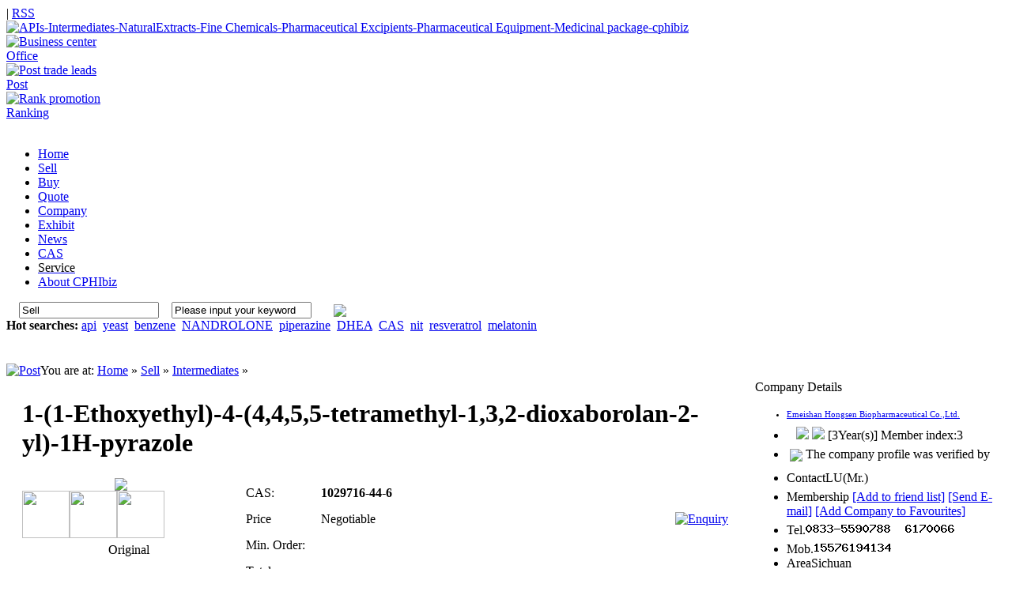

--- FILE ---
content_type: text/html;charset=utf-8
request_url: http://www.cphibiz.com/sell/show.php?itemid=25197
body_size: 7232
content:
<!DOCTYPE html PUBLIC "-//W3C//DTD XHTML 1.0 Transitional//EN" "http://www.w3.org/TR/xhtml1/DTD/xhtml1-transitional.dtd">
<html xmlns="http://www.w3.org/1999/xhtml">
<head>
<meta http-equiv="Content-Type" content="text/html;charset=utf-8"/>
<title>1-(1-Ethoxyethyl)-4-(4,4,5,5-tetramethyl-1,3,2-dioxaborolan-2-yl)-1H-pyrazole-Intermediates-Sell-APIs-Intermediates-NaturalExtracts-Fine Chemicals-Pharmaceutical Excipients-Pharmaceutical Equipment-Medicinal package-cphibiz</title>
<meta name="keywords" content="1-(1-Ethoxyethyl)-4-(4,4,5,5-tetramethyl-1,3,2-dioxaborolan-2-yl)-1H-pyrazole,1029716-44-6,supply,Intermediates"/>
<meta name="description" content="Emeishan Hongsheng Pharmaceutical Co.,Ltd was established in February, 2011， with a registered capital of RMB 50 million,"/>
<meta http-equiv="x-ua-compatible" content="ie=7"/>
<link rel="shortcut icon" href="http://www.cphibiz.com/favicon.ico"/>
<link rel="bookmark" href="http://www.cphibiz.com/favicon.ico"/>
<link rel="stylesheet" type="text/css" href="http://www.cphibiz.com/skin/default/style.css"/>
<link rel="stylesheet" type="text/css" href="http://www.cphibiz.com/skin/default/sell.css"/><script type="text/javascript">window.onerror= function(){return true;}</script><script type="text/javascript" src="http://www.cphibiz.com/lang/zh-cn/lang.js"></script>
<script type="text/javascript" src="http://www.cphibiz.com/file/script/config.js"></script>
<script type="text/javascript" src="http://www.cphibiz.com/file/script/common.js"></script>
<script type="text/javascript" src="http://www.cphibiz.com/file/script/page.js"></script>
<script>
var _hmt = _hmt || [];
(function() {
  var hm = document.createElement("script");
  hm.src = "https://hm.baidu.com/hm.js?09776542421d24e85dc3214e281237b5";
  var s = document.getElementsByTagName("script")[0]; 
  s.parentNode.insertBefore(hm, s);
})();
</script>
</head>
<body>
<div class="top">
	<div class="top_div">
		<div class="f_r" id="destoon_member"></div>
		<div>
		<script type="text/javascript">addFav('Add to favorite');</script>
				 | <a href="http://www.cphibiz.com/feed/">RSS</a>		</div>
	</div>
</div>
<div class="m">
	<div class="f_l logo"><a href="http://www.cphibiz.com/"><img src="http://www.cphibiz.com/skin/default/image/logo.gif" alt="APIs-Intermediates-NaturalExtracts-Fine Chemicals-Pharmaceutical Excipients-Pharmaceutical Equipment-Medicinal package-cphibiz"/></a></div>
	<div class="f_l banner"></div>
	<div class="f_l btntool">
		<a href="http://www.cphibiz.com/member/"><img src="http://www.cphibiz.com/skin/default/image/btn_biz.gif" width="32" height="32" alt="Business center"/><br/>
		<span>Office</span></a>
	</div>
	<div class="f_l btntool">
		<a href="http://www.cphibiz.com/member/my.php"><img src="http://www.cphibiz.com/skin/default/image/btn_edit.gif" width="32" height="32" alt="Post trade leads"/><br/>
		<span>Post</span></a>
	</div>
	<div class="f_l btntool">
		<a href="http://www.cphibiz.com/spread/"><img src="http://www.cphibiz.com/skin/default/image/btn_word.gif" width="32" height="32" alt="Rank promotion"/><br/>
		<span>Ranking</span></a>
	</div>
</div>
<div class="m">
	<div class="menu_l">&nbsp;</div>
	<div class="menu_b">
		<div class="menu">
		<ul><li><a href="http://www.cphibiz.com/"><span>Home </span></a></li><li class="menuon"><a href="http://www.cphibiz.com/sell/"><span>Sell</span></a></li><li><a href="http://www.cphibiz.com/buy/"><span>Buy</span></a></li><li><a href="http://www.cphibiz.com/quote/"><span>Quote</span></a></li><li><a href="http://www.cphibiz.com/company/"><span>Company</span></a></li><li><a href="http://www.cphibiz.com/exhibit/"><span>Exhibit</span></a></li><li><a href="http://www.cphibiz.com/news/"><span>News</span></a></li><li><a href="http://cas.yaoshang68.com/en.html" target="_blank"><span>CAS</span></a></li><li><a href="/member/grade.php" target="_blank"><span style="color:#000000;">Service</span></a></li><li><a href="/extend/cphibiz.htm"><span>About CPHIbiz</span></a></li></ul>
		</div>
		<div>
			<div class="search_l">
																<script type="text/javascript">var searchid = 5;</script>
				<div id="search_module" style="display:none;" onmouseout="Dh('search_module');" onmouseover="Ds('search_module');">
				<a href="javascript:void(0);" onclick="setModule('Sell','5')">Sell</a><a href="javascript:void(0);" onclick="setModule('Buy','6')">Buy</a><a href="javascript:void(0);" onclick="setModule('Quote','7')">Quote</a><a href="javascript:void(0);" onclick="setModule('Company','4')">Company</a><a href="javascript:void(0);" onclick="setModule('Exhibit','8')">Exhibit</a><a href="javascript:void(0);" onclick="setModule('News','21')">News</a>				</div>
				<div id="search_tips" style="display:none;"></div>
				<form id="destoon_search" action="http://www.cphibiz.com/search.php" onsubmit="return Dsearch();">
				<input type="hidden" name="moduleid" value="5" id="destoon_moduleid"/>
<input type="hidden" name="order" value="4" id="destoon_order"/>
				&nbsp;&nbsp;&nbsp;
				<input type="text" id="destoon_select" class="search_s" value="Sell" readonly onfocus="this.blur();" onclick="Ds('search_module');"/>
				&nbsp;&nbsp;
				<input name="kw" id="destoon_kw" type="text" class="search_i" value="Please input your keyword" onfocus="if(this.value=='Please input your keyword') this.value='';" onkeyup="STip(this.value);" autocomplete="off"/>
				&nbsp;&nbsp;
				<input type="image" src="http://www.cphibiz.com/skin/default/image/search.gif" align="absmiddle"/>
				&nbsp;
				<a href="http://www.cphibiz.com/sell/search.php" id="destoon_search_m"><img src="http://www.cphibiz.com/skin/default/image/search_m.gif" align="absmiddle"/></a>
				</form>
			</div>
			<div class="search_r">
				<div id="search_word"><strong>Hot searches: </strong> <a href="http://www.cphibiz.com/sell/search.php?kw=api">api</a>&nbsp; <a href="http://www.cphibiz.com/sell/search.php?kw=yeast">yeast</a>&nbsp; <a href="http://www.cphibiz.com/sell/search.php?kw=benzene">benzene</a>&nbsp; <a href="http://www.cphibiz.com/sell/search.php?kw=NANDROLONE">NANDROLONE</a>&nbsp; <a href="http://www.cphibiz.com/sell/search.php?kw=piperazine">piperazine</a>&nbsp; <a href="http://www.cphibiz.com/sell/search.php?kw=DHEA">DHEA</a>&nbsp; <a href="http://www.cphibiz.com/sell/search.php?kw=CAS">CAS</a>&nbsp; <a href="http://www.cphibiz.com/sell/search.php?kw=nit">nit</a>&nbsp; <a href="http://www.cphibiz.com/sell/search.php?kw=resveratrol">resveratrol</a>&nbsp; <a href="http://www.cphibiz.com/sell/search.php?kw=melatonin">melatonin</a>&nbsp; </div>
			</div>
		</div>
	</div>
	<div class="menu_r">&nbsp;</div>
</div>
<div class="m b10">&nbsp;</div><div class="m">
<div class="left_box">		
		<div class="pos"><span class="f_r"><a href="http://www.cphibiz.com/member/my.php?mid=5&action=add&catid=4"><img src="http://www.cphibiz.com/skin/default/image/btn_add.gif" width="81" height="20" alt="Post" style="margin:3px 0 0 0;"/></a></span>You are at: <a href="http://www.cphibiz.com/">Home</a> &raquo; <a href="http://www.cphibiz.com/sell/">Sell</a> &raquo; <a href="http://www.cphibiz.com/sell/list.php?catid=4">Intermediates</a> &raquo;</div>
		<div class="b10 c_b"></div>
		<table width="100%">
		<tr>
		<td width="10"> </td>
		<td>
			<table width="100%">
			<tr>
			<td colspan="3">
				<h1 class="title_trade">1-(1-Ethoxyethyl)-4-(4,4,5,5-tetramethyl-1,3,2-dioxaborolan-2-yl)-1H-pyrazole</h1></td>
			</tr>
			<tr>
			<td width="250" valign="top">
				<div class="album">
					<table width="100%" cellpadding="0" cellspacing="0">
					<tr align="center">
					<td width="250" valign="top"><div><span id="abm" title="Original"><img src="http://www.cphibiz.com/file/upload/202303/04/16-53-00-13-2631.jpg.middle.jpg" onload="if(this.width>240){this.width=240;}" onmouseover="SAlbum(this.src);" onmouseout="HAlbum();" onclick="PAlbum(this);" id="DIMG"/></span></div></td>
					</tr>
					<tr>
					<td>
					<img src="http://www.cphibiz.com/file/upload/202303/04/16-53-00-13-2631.jpg.thumb.jpg" width="60" height="60" onmouseover="if(this.src.indexOf('nopic60.gif')==-1)Album(0, 'http://www.cphibiz.com/file/upload/202303/04/16-53-00-13-2631.jpg.middle.jpg');"class="ab_on" id="t_0"/><img src="http://www.cphibiz.com/skin/default/image/nopic60.gif" width="60" height="60" onmouseover="if(this.src.indexOf('nopic60.gif')==-1)Album(1, 'http://www.cphibiz.com/skin/default/image/nopic240.gif');"class="ab_im" id="t_1"/><img src="http://www.cphibiz.com/skin/default/image/nopic60.gif" width="60" height="60" onmouseover="if(this.src.indexOf('nopic60.gif')==-1)Album(2, 'http://www.cphibiz.com/skin/default/image/nopic240.gif');"class="ab_im" id="t_2"/></td>
					</tr>
					<tr align="center">
					<td height="30" onclick="PAlbum($('DIMG'));"><img src="http://www.cphibiz.com/skin/default/image/ico_zoom.gif" width="16" height="16" align="absmiddle"/> Original</td>
					</tr>
					</table>
				</div>
			</td>
			<td width="15"> </td>
			<td valign="top">
				<div id="imgshow" style="display:none;"></div>
				<table width="100%" cellpadding="5" cellspacing="5">
				<tr>
				<td width="80" class="f_dblue">CAS:</td>
				<td colspan="2"><strong>1029716-44-6</strong>&nbsp;</td>
				</tr>
																<tr>
				<td class="f_dblue">Price</td>
				<td class="f_b f_orange">Negotiable&nbsp;</td>
				<td width="70"><a href="http://www.cphibiz.com/sell/inquiry.php?itemid=25197"><img src="http://www.cphibiz.com/skin/default/image/btn_inquiry.gif" alt="Enquiry"/></a></td>
				</tr>
				<tr>
				<td class="f_dblue">Min. Order:</td>
				<td class="f_b f_orange">&nbsp;</td>
				<td width="70"></td>
				</tr>
				<tr>
				<td class="f_dblue">Total Quantity:</td>
				<td class="f_b f_orange" colspan="2"></td>
				</tr>
				<tr>
				<td class="f_dblue">Delivery:</td>
				<td colspan="2"><span class="f_b f_orange">3</span> days after payment</td>
				</tr>
				<tr>
				<td class="f_dblue">Valid until:</td>
				<td colspan="2">Never</td>
				</tr>
				<tr>
				<td class="f_dblue">Updated on:</td>
				<td colspan="2">2024-04-28</td>
				</tr>
				<tr>
				<td class="f_dblue">Hits:</td>
				<td colspan="2"><span id="hits">747</span></td>
				</tr>
				</table>
			</td>
			</tr>
		</table>
		</td>
		<td width="10"> </td>
		<td width="300" valign="top">		
			<div class="contact_head">Company Details</div>
			<div class="contact_body" id="contact"><ul>
	<li class="f_b t_c" style="padding:3px 0 5px 0;font-size:11px;"><a href="http://www.cphibiz.com/index.php?homepage=emshs" target="_blank" title="Emeishan Hongsen Biopharmaceutical Co.,Ltd.&#10;Manufacturers ">Emeishan Hongsen Biopharmaceutical Co.,Ltd.</a></li>
		<li class="f_orange" style="padding:5px 0 0 12px;"><img src="http://www.cphibiz.com/skin/default/image/vip.gif"/> <img src="http://www.cphibiz.com/skin/default/image/vip_3.gif"/> [3Year(s)] Member index:3</li>
			<li class="f_green" style="padding-top:6px;padding-bottom:6px;">
						&nbsp;<img src="http://www.cphibiz.com/skin/default/image/check_right.gif" align="absmiddle"/> The company profile was verified by  	</li>
		<li style="padding-top:6px;padding-bottom:6px;">
	<span>Contact</span>LU(Mr.)&nbsp;&nbsp;
					</li>
	<li><span>Membership</span> <a href="http://www.cphibiz.com/member/friend.php?action=add&username=emshs">[Add to friend list]</a> <a href="http://www.cphibiz.com/member/message.php?action=send&touser=emshs">[Send E-mail]</a> <a href="http://www.cphibiz.com/member/favorite.php?action=add&title=Emeishan+Hongsen+Biopharmaceutical+Co.%2CLtd.&url=http%3A%2F%2Fwww.cphibiz.com%2Findex.php%3Fhomepage%3Demshs" class="t">[Add Company to Favourites]</a></li>
		<li><span>Tel.</span><img src="http://www.cphibiz.com/extend/image.php?auth=VDQHalszAmxcLwM2Wj9TbgdrDDNWZwgxByFUKgY2BWZTNFI3WzBTOF42" align="absmddle"/></li>		<li><span>Mob.</span><img src="http://www.cphibiz.com/extend/image.php?auth=VzZSMlwyBW9cNAEwVj9TY1A9XGcHOg%3D%3D" align="absmddle"/></li>	<li><span>Area</span>Sichuan</li>
	<li title="No.102, Hongxing East Road, Industrial Concentration Area, Emeishan City,Sichuan,China."><span>Adress</span>No.102, Hongxing East Road, Industrial Concentration Area, Emeishan City,Sichuan,China.</li>	<li class="t_c" style="border:none;padding:8px 0 0 0;"><a href="http://www.cphibiz.com/index.php?homepage=emshs" target="_blank" class="t"><img src="http://www.cphibiz.com/skin/default/image/btn_homepage.gif" title="Enter company website"/></a> </li>
</ul>
</div>

			</div>
		</td>
		<td width="10"> </td>
		</tr>
		</table>
		<div class="b10">&nbsp;</div>
</div>
</div>


<div class="m">
<div class="b10">&nbsp;</div>
<div class="box_head_2">
<div>
<span class="f_r">
<form method="post" action="http://www.cphibiz.com/member/favorite.php">
<input type="hidden" name="action" value="add"/>
<input type="hidden" name="title" value="1-(1-Ethoxyethyl)-4-(4,4,5,5-tetramethyl-1,3,2-dioxaborolan-2-yl)-1H-pyrazole"/>
<input type="hidden" name="url" value="http://www.cphibiz.com/sell/show.php?itemid=25197"/>
<input type="image" src="http://www.cphibiz.com/skin/default/image/btn_fav.gif" class="c_p" style="margin-top:5px;"/>
</form>
</span>
<strong>Description</strong>
</div>
</div>
<div class="box_body" style="padding:0;">
<div class="content c_b" id="content">&nbsp;
<p>Emeishan Hongsheng Pharmaceutical Co.,Ltd was established in February, 2011， with a registered capital of RMB 50 million,covering an area of 18,320 square meters, construction area of 1,083 square meters, and total assets of more than RMB 72 million. The company is a national high-tech enterprise specializing in R &amp; D, production and sales of Candesartan Cilexetil, Empagliflozin,Febuxostat,Linagliptin, Azilsartan&nbsp;and other intermediates. The company has been to adhering the concept that &ldquo;Safety &amp; environment is the base of enterprise survival; quality and innovation is the source of it's development. We are people-oriented and try to provide the best products and service for global customers.</p></div>
<div id="comment_div" style="display:;">
	<div class="left_head"><span class="f_r"><a href="http://www.cphibiz.com/comment/index.php?mid=5&itemid=25197">Total:<span id="comment_count">0</span>comment(s) [View All]</a>&nbsp;&nbsp;</span>Related comment</div>
	<div class="c_b">
	<script type="text/javascript">show_comment('http://www.cphibiz.com/extend/', 5, 25197);</script>
	</div>
</div>
</div>
</div>
<div class="m">
<div class="b10">&nbsp;</div>
<div class="box_head_2"><div><span class="f_r"><a href="http://www.cphibiz.com/index.php?homepage=emshs&file=sell">more..</a></span><strong>Our Products</strong></div></div>
<div class="box_body">
<div class="thumb" style="padding:10px;">
<table width="100%">
<tr align="center"><td width="12.5%" valign="top"><a href="http://www.cphibiz.com/sell/show.php?itemid=25177"><img src="http://www.cphibiz.com/file/upload/202303/04/16-29-14-69-2631.jpg.thumb.jpg" width="80" height="80" alt="Methyl 2-((tert-butoxycarbonyl)-amino)-3-nitrobenzoate"/></a>
<ul><li><a href="http://www.cphibiz.com/sell/show.php?itemid=25177">Methyl 2-((tert-buto</a></li></ul></td>
<td width="12.5%" valign="top"><a href="http://www.cphibiz.com/sell/show.php?itemid=25176"><img src="http://www.cphibiz.com/file/upload/202303/04/16-27-51-26-2631.jpg.thumb.jpg" width="80" height="80" alt="Methyl-2-ethoxybenzimidazole-7-carboxylate"/></a>
<ul><li><a href="http://www.cphibiz.com/sell/show.php?itemid=25176">Methyl-2-ethoxybenzi</a></li></ul></td>
<td width="12.5%" valign="top"><a href="http://www.cphibiz.com/sell/show.php?itemid=25175"><img src="http://www.cphibiz.com/file/upload/202303/04/16-24-19-90-2631.jpg.thumb.jpg" width="80" height="80" alt="Ethyl-2-ethoxy-1-[[(2&#039;-cyanobiphenyl-4-yl) methyl] benzimidazole]-7-carboxylate"/></a>
<ul><li><a href="http://www.cphibiz.com/sell/show.php?itemid=25175">Ethyl-2-ethoxy-1-[[(</a></li></ul></td>
<td width="12.5%" valign="top"><a href="http://www.cphibiz.com/sell/show.php?itemid=25147"><img src="http://www.cphibiz.com/file/upload/202303/04/15-33-47-19-2631.jpg.thumb.jpg" width="80" height="80" alt="Febuxostat"/></a>
<ul><li><a href="http://www.cphibiz.com/sell/show.php?itemid=25147">Febuxostat</a></li></ul></td>
<td width="12.5%" valign="top"><a href="http://www.cphibiz.com/sell/show.php?itemid=25148"><img src="http://www.cphibiz.com/file/upload/202303/04/15-34-53-73-2631.jpg.thumb.jpg" width="80" height="80" alt="Empagliflozin"/></a>
<ul><li><a href="http://www.cphibiz.com/sell/show.php?itemid=25148">Empagliflozin</a></li></ul></td>
<td width="12.5%" valign="top"><a href="http://www.cphibiz.com/sell/show.php?itemid=25149"><img src="http://www.cphibiz.com/file/upload/202303/04/15-36-10-74-2631.jpg.thumb.jpg" width="80" height="80" alt="TAK438;Vonoprazan fumarate"/></a>
<ul><li><a href="http://www.cphibiz.com/sell/show.php?itemid=25149">TAK438;Vonoprazan fu</a></li></ul></td>
<td width="12.5%" valign="top"><a href="http://www.cphibiz.com/sell/show.php?itemid=25150"><img src="http://www.cphibiz.com/file/upload/202303/04/15-37-38-64-2631.jpg.thumb.jpg" width="80" height="80" alt="Azilsartan"/></a>
<ul><li><a href="http://www.cphibiz.com/sell/show.php?itemid=25150">Azilsartan</a></li></ul></td>
<td width="12.5%" valign="top"><a href="http://www.cphibiz.com/sell/show.php?itemid=25151"><img src="http://www.cphibiz.com/file/upload/202303/04/15-38-51-57-2631.jpg.thumb.jpg" width="80" height="80" alt="Avanafil"/></a>
<ul><li><a href="http://www.cphibiz.com/sell/show.php?itemid=25151">Avanafil</a></li></ul></td>
</tr></table>
</div>
</div>
<div class="m">
	<form method="post" action="http://www.cphibiz.com/member/sendmail.php" name="sendmail" id="sendmail" target="_blank">
	<input type="hidden" name="itemid" value="25197"/> 
	<input type="hidden" name="title" value="1-(1-Ethoxyethyl)-4-(4,4,5,5-tetramethyl-1,3,2-dioxaborolan-2-yl)-1H-pyrazole"/>
	<input type="hidden" name="linkurl" value="http://www.cphibiz.com/sell/show.php?itemid=25197"/>
	</form>
	<br/>
	<center>
	[ <a href="http://www.cphibiz.com/sell/search.php">Search</a> ]&nbsp;
	[ <script type="text/javascript">addFav('Add to Favourite');</script> ]&nbsp;
	[ <a href="javascript:$('sendmail').submit();void(0);">Tell a friend</a> ]&nbsp;
	[ <a href="javascript:Print();">Print</a> ]&nbsp;
	[ <a href="javascript:window.close()">Close</a> ]&nbsp;
	[ <a href="javascript:window.scrollTo(0,0);">Back to Top</a> ]
	</center>
	<br/>
</div>
<div class="m">
	<div class="b10">&nbsp;</div>
	<div class="foot_search">
		<div class="foot_search_m" id="foot_search_m">
		<span id="foot_search_m_5" onclick="setFModule(5)" class="f_b">Sell</span> | <span id="foot_search_m_6" onclick="setFModule(6)" class="">Buy</span> | <span id="foot_search_m_7" onclick="setFModule(7)" class="">Quote</span> | <span id="foot_search_m_4" onclick="setFModule(4)" class="">Company</span> | <span id="foot_search_m_8" onclick="setFModule(8)" class="">Exhibit</span> | <span id="foot_search_m_21" onclick="setFModule(21)" class="">News</span> | 		</div>
		<div>
		<form id="foot_search" action="http://www.cphibiz.com/search.php" onsubmit="return Fsearch();">
		<input type="hidden" name="moduleid" value="5" id="foot_moduleid"/>
		<input type="text" name="kw" class="foot_search_i" id="foot_kw" value="Please Enter Keywords" onfocus="if(this.value=='Please Enter Keywords') this.value='';"/>&nbsp;&nbsp;
		<input type="submit" class="foot_search_s" id="foot_search_s" value="Search"/>
		</form>
		</div>
	</div>
	<div class="b10">&nbsp;</div>
</div>
<div class="m">
	<div class="foot">

		<div>
		<a href="http://www.cphibiz.com/">Home</a>
		| <a href="http://www.cphibiz.com/extend/cphibiz.htm">About</a> 
| <a href="http://www.cphibiz.com/member/grade.php"><span style="color:#FF0000">Service</span></a> 
| <a href="http://www.cphibiz.com/extend/copyright.html">copyright</a> 
| <a href="http://www.cphibiz.com/extend/agreement.html">agreement</a> 
| <a href="http://www.cphibiz.com/extend/contact.html">contact</a> 
| <a href="http://www.cphibiz.com/extend/about.html">about</a> 
		| <a href="http://www.cphibiz.com/sitemap/">SiteMap</a>
		 | <a href="http://www.cphibiz.com/link/">Links</a>		 | <a href="http://www.cphibiz.com/guestbook/">GuestBook</a>		 | <a href="http://www.cphibiz.com/ad/">Ads service</a>				| <a href="http://www.miibeian.gov.cn" target="_blank">京ICP 68975478-1</a>
		<script type="text/javascript">
var _bdhmProtocol = (("https:" == document.location.protocol) ? " https://" : " http://");
document.write(unescape("%3Cscript src='" + _bdhmProtocol + "hm.baidu.com/h.js%3Fe4c361eb6ca7008ed242fb6fe97ff122' type='text/javascript'%3E%3C/script%3E"));
</script>
		</div>
		Tel:+86-10-68645975           Fax:+86-10-68645973<br/> E-mail:yaoshang68@163.com     QQ:1483838028<br/><div id="copyright">(c)2008-2017 DESTOON B2B SYSTEM All Rights Reserved<span style="color:red;">注意，此站点为学习演示站，没有任何商业用途，数据仅供参考，代码所有权归DESTOON所有。</span></div><a href="http://webscan.360.cn/index/checkwebsite/url/www.cphibiz.com"><img border="0" src="http://img.webscan.360.cn/status/pai/hash/e167ef3bce23990358ba9a0cb2f5d618"/></a>
	</div>
</div>
<script type="text/javascript">
	document.write('<script type="text/javascript" src="http://www.cphibiz.com/api/task.js.php?&refresh='+Math.random()+'.js"></sc'+'ript>');
</script>
<script type="text/javascript">

  var _gaq = _gaq || [];
  _gaq.push(['_setAccount', 'UA-18986757-1']);
  _gaq.push(['_trackPageview']);

  (function() {
    var ga = document.createElement('script'); ga.type = 'text/javascript'; ga.async = true;
    ga.src = ('https:' == document.location.protocol ? 'https://ssl' : 'http://www') + '.google-analytics.com/ga.js';
    var s = document.getElementsByTagName('script')[0]; s.parentNode.insertBefore(ga, s);
  })();

</script></body>
</html>